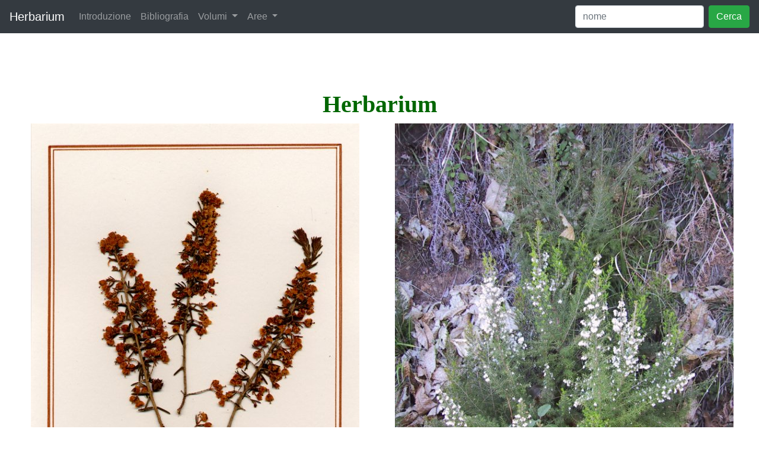

--- FILE ---
content_type: text/html; charset=UTF-8
request_url: https://erbario.almagioni.com/scheda.php?scheda=321
body_size: 2117
content:
<!doctype html>
<html lang="it">
<head>
<head>
<meta charset="utf-8">
<meta name="viewport" content="width=device-width, initial-scale=1, shrink-to-fit=no">
<meta name="description" content="Erica arborea ">
<meta name="author" content="Dorothea Rodocanachi Roidi">
<title>Erica arborea | Herbarium</title>
<link rel="canonical" href="https://erbario.almagioni.com/">
<!-- Bootstrap core CSS -->
<link href="/css/bootstrap.css" rel="stylesheet">
<style>
.bd-placeholder-img {
    font-size: 1.125rem;
    text-anchor: middle;
    -webkit-user-select: none;
    -moz-user-select: none;
    -ms-user-select: none;
    user-select: none;
}

@media (min-width: 768px) {
.bd-placeholder-img-lg {
    font-size: 3.5rem;
}
}
</style>
<!-- Custom styles for this template -->
<link href="/css/album.css" rel="stylesheet">
<link href="/css/herbarium.css" rel="stylesheet">
<!-- Global site tag (gtag.js) - Google Analytics -->
<script async src="https://www.googletagmanager.com/gtag/js?id=UA-15624098-3"></script>
<script>
  window.dataLayer = window.dataLayer || [];
  function gtag(){dataLayer.push(arguments);}
  gtag('js', new Date());

  gtag('config', 'UA-15624098-3');
</script></head>
<body>
<header>
    
<nav class="navbar navbar-expand-lg navbar-dark bg-dark"> <a class="navbar-brand" href="/index.php">Herbarium</a>
    <button class="navbar-toggler" type="button" data-toggle="collapse" data-target="#navbarSupportedContent" aria-controls="navbarSupportedContent" aria-expanded="false" aria-label="Toggle navigation"> <span class="navbar-toggler-icon"></span> </button>
    <div class="collapse navbar-collapse" id="navbarSupportedContent">
        <ul class="navbar-nav mr-auto">
            <li class="nav-item"> <a class="nav-link" href="/introduzione.php">Introduzione</a> </li
            <li class="nav-item"> <a class="nav-link" href="/bibliografia.php">Bibliografia</a> </li>  
            
            <li class="nav-item dropdown"> <a class="nav-link dropdown-toggle" href="#" id="navbarDropdown" role="button" data-toggle="dropdown" aria-haspopup="true" aria-expanded="false"> Volumi </a>
                <div class="dropdown-menu" aria-labelledby="navbarDropdown"> <a class="dropdown-item" href="https://erbario.almagioni.com/volume/Serravalle1/pagina/1/index.html">Serravalle 1</a> <a class="dropdown-item" href="https://erbario.almagioni.com/volume/Serravalle2/pagina/1/index.html">Serravalle 2</a> <a class="dropdown-item" href="https://erbario.almagioni.com/volume/Serravalle3/pagina/1/index.html">Serravalle 3</a> <a class="dropdown-item" href="https://erbario.almagioni.com/volume/Serravalle4/pagina/1/index.html">Serravalle 4</a> <a class="dropdown-item" href="https://erbario.almagioni.com/volume/Serravalle5/pagina/1/index.html">Serravalle 5</a> <a class="dropdown-item" href="https://erbario.almagioni.com/volume/Serravalle6/pagina/1/index.html">Serravalle 6</a> <a class="dropdown-item" href="https://erbario.almagioni.com/volume/Serravalle7/pagina/1/index.html">Serravalle 7</a>
                    <div class="dropdown-divider"></div>
                    <a class="dropdown-item" href="https://erbario.almagioni.com/volume/Mediterranea1/pagina/1/index.html">Mediterranea 1</a> <a class="dropdown-item" href="https://erbario.almagioni.com/volume/Mediterranea2/pagina/1/index.html">Mediterranea 2</a> <a class="dropdown-item" href="https://erbario.almagioni.com/volume/Mediterranea3/pagina/1/index.html">Mediterranea 3</a>
                    <div class="dropdown-divider"></div>
                    <a class="dropdown-item" href="https://erbario.almagioni.com/volume/Alpina1/pagina/1/index.html">Alpina 1</a> <a class="dropdown-item" href="https://erbario.almagioni.com/volume/Alpina2/pagina/1/index.html">Alpina 2</a> <a class="dropdown-item" href="https://erbario.almagioni.com/volume/Alpina3/pagina/1/index.html">Alpina 3</a> <a class="dropdown-item" href="https://erbario.almagioni.com/volume/Alpina4/pagina/1/index.html">Alpina 4</a>
                    <div class="dropdown-divider"></div>
                    <a class="dropdown-item" href="https://erbario.almagioni.com/volume/Felci_Ecc/pagina/1/index.html">Felici, Equiseti, ecc</a> </div>
            </li>
            <li class="nav-item dropdown"> <a class="nav-link dropdown-toggle" href="#" id="navbarDropdown" role="button" data-toggle="dropdown" aria-haspopup="true" aria-expanded="false"> Aree </a>
                <div class="dropdown-menu" aria-labelledby="navbarDropdown"> <a class="dropdown-item" href="https://erbario.almagioni.com/area/Serravalle/pagina/1/index.html">Serravalle</a> <a class="dropdown-item" href="https://erbario.almagioni.com/area/Mediterranea/pagina/1/index.html">Mediterranea</a> <a class="dropdown-item" href="https://erbario.almagioni.com/area/Alpina/pagina/1/index.html">Alpina</a>
                    <div class="dropdown-divider"></div>
                    <a class="dropdown-item" href="https://erbario.almagioni.com/aree/tutte/pagina/1/index.html">Tutte</a> </div>
            </li>
            
            <!--<li class="nav-item"> <a class="nav-link" href="/ricerca.php">Ricerca avanzata</a> </li>--> 
            <!--<li class="nav-item"> <a class="nav-link disabled" href="#">Disabled</a> </li>-->
        </ul>
        <form class="form-inline my-2 my-lg-0" action="ricerca.php" method="get">
            <input class="form-control mr-sm-2" type="search" placeholder="nome" aria-label="Search" name="chiave">
            <button class="btn btn-success my-2 my-sm-0" type="submit">Cerca</button>
        </form>
    </div>
</nav>
</header>
<main>
    <section class="jumbotron text-center">
        <div class="container">
            <h1 class="home">Herbarium</h1>
        </div>
        <div class="row">
                        <div class="col-sm-6"> <img src="Tavole/ERICARBR.jpg" alt="Erica arborea" longdesc="Tavola: Erica arborea" class="img-fluid tavola"> </div>
            <div class="col-sm-6"> <img src="Foto/ERICARBR.jpg" width="571" alt="Erica arborea" longdesc="Fotografia: Erica arborea" class="img-fluid foto"> </div>
                    </div>
        <div class="container-fluid text-left" style="clear: both;">
            <h2 class="text-center text-secondary text-capitalize">Erica arborea</h2>
                        <hr>
            <dl class="row text-left">
                <dt class="col-sm-3">Famiglia</dt>
                <dd class="col-sm-3">ERICACEE</dd>
                <dt class="col-sm-3">Nome</dt>
                <dd class="col-sm-3">Erica arborea</dd>
                <dt class="col-sm-3">Nome comune</dt>
                <dd class="col-sm-3"></dd>
                <dt class="col-sm-3 text-truncate">Habitat</dt>
                <dd class="col-sm-3">boschi macchie</dd>
                <dt class="col-sm-3 text-truncate">Luogo di raccolta</dt>
                <dd class="col-sm-3">Elba</dd>
                <dt class="col-sm-3 text-truncate">Foglia</dt>
                <dd class="col-sm-3">aghiformi</dd>
                <dt class="col-sm-3 text-truncate">Colore</dt>
                <dd class="col-sm-3">bianca</dd>
                <dt class="col-sm-3 text-truncate">Taglia</dt>
                <dd class="col-sm-3">arbusto medio</dd>
                <dt class="col-sm-3 text-truncate">Bibliografia</dt>
                <dd class="col-sm-3">POH170-REI169-MEL72-FME2/56</dd>
                <dt class="col-sm-3 text-truncate">Volume</dt>
                <dd class="col-sm-3">Mediterranea2</dd>
                <dt class="col-sm-3 text-truncate">Data</dt>
                <dd class="col-sm-3">1983</dd>
                <dt class="col-sm-3 text-truncate">Note</dt>
                <dd class="col-sm-3">doppia</dd>
                <!--<dt class="col-sm-3 text-truncate">Rif. Diapositiva</dt>
                <dd class="col-sm-3"></dd> -->
            </dl>
        </div>
    </section>
</main>
<footer class="text-muted">
    <div class="container">
        <p class="float-right"> <a href="#">Back to top</a> </p>
        <p>Herbarium &copy; 2026</p>
    </div>
</footer>
<script src="https://code.jquery.com/jquery-3.5.1.slim.min.js" integrity="sha384-DfXdz2htPH0lsSSs5nCTpuj/zy4C+OGpamoFVy38MVBnE+IbbVYUew+OrCXaRkfj" crossorigin="anonymous"></script> 
<script src="https://cdn.jsdelivr.net/npm/popper.js@1.16.0/dist/umd/popper.min.js" integrity="sha384-Q6E9RHvbIyZFJoft+2mJbHaEWldlvI9IOYy5n3zV9zzTtmI3UksdQRVvoxMfooAo" crossorigin="anonymous"></script> 
<script src="js/bootstrap.bundle.js"></script>
</body>
</html>


--- FILE ---
content_type: text/css
request_url: https://erbario.almagioni.com/css/album.css
body_size: 72
content:
.jumbotron {
  padding-top: 3rem;
  padding-bottom: 3rem;
  margin-bottom: 0;
  background-color: #fff;
}
@media (min-width: 768px) {
  .jumbotron {
    padding-top: 6rem;
    padding-bottom: 6rem;
  }
}

.jumbotron p:last-child {
  margin-bottom: 0;
}

.jumbotron h1 {
  font-weight: 300;
}

.jumbotron .container {
  max-width: 40rem;
}

footer {
  padding-top: 3rem;
  padding-bottom: 3rem;
}

footer p {
  margin-bottom: .25rem;
}


--- FILE ---
content_type: text/css
request_url: https://erbario.almagioni.com/css/herbarium.css
body_size: 273
content:
@charset "utf-8";
/* CSS Document */

h1.home{
    font-family: Cambria, "Hoefler Text", "Liberation Serif", Times, "Times New Roman", "serif";
    color: #006600;
    font-weight: bold;
}

.jumbotron.text-center.home{
    background-image: url("../img/sfondo.png");
    background-position: center;
    background-repeat: no-repeat;
}

.varieta{
    font-family: Cambria, "Hoefler Text", "Liberation Serif", Times, "Times New Roman", "serif";
    font-style: italic;
    font-size: 1.5em;
    color: #666;
}

.introduzione {
  width: 80%;
  padding-right: 15px;
  padding-left: 15px;
  margin-right: auto;
  margin-left: auto;
}

@media (min-width: 576px) {
  .introduzione {
    max-width: 540px;
  }
}

@media (min-width: 768px) {
  .introduzione {
    max-width: 720px;
  }
}

@media (min-width: 992px) {
  .introduzione {
    max-width: 960px;
  }
}

@media (min-width: 1200px) {
  .introduzione {
    max-width: 1140px;
  }
}

.responsive-image {
  width: 100%;
  max-width: 400px;
  height: auto;
}

.foto-singola{
max-width: 755px;
}
